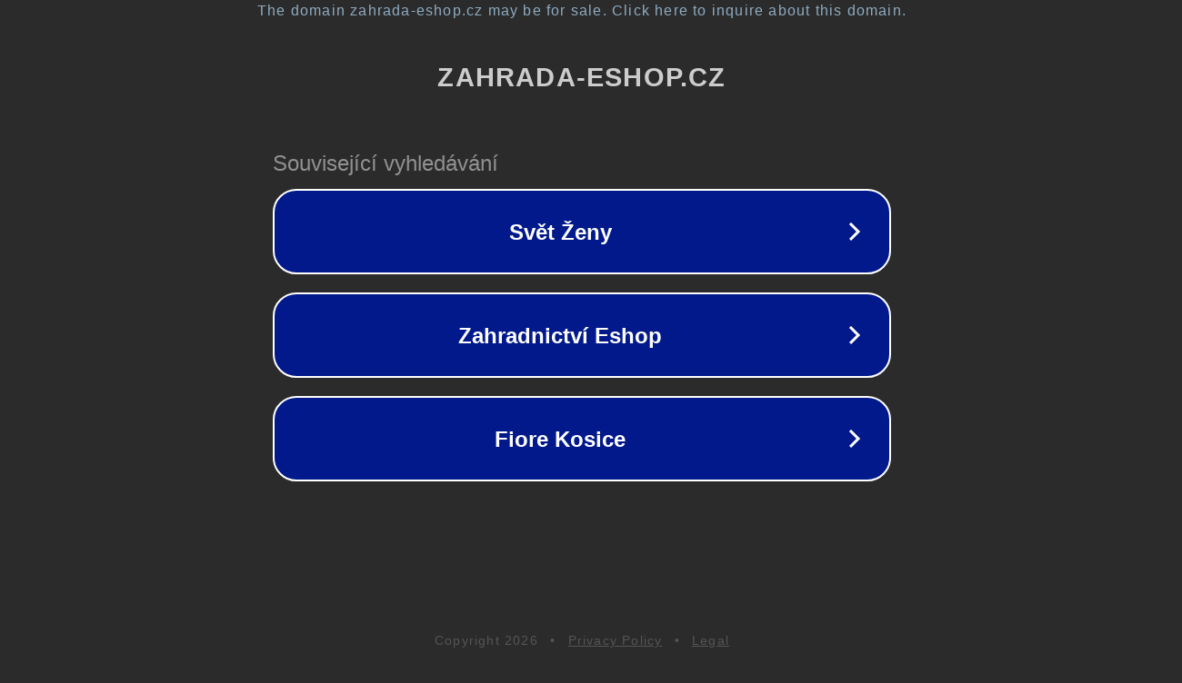

--- FILE ---
content_type: text/html; charset=utf-8
request_url: https://www.zahrada-eshop.cz/designove-nastenne-hodiny-4461-29cm/
body_size: 1110
content:
<!doctype html>
<html data-adblockkey="MFwwDQYJKoZIhvcNAQEBBQADSwAwSAJBANDrp2lz7AOmADaN8tA50LsWcjLFyQFcb/P2Txc58oYOeILb3vBw7J6f4pamkAQVSQuqYsKx3YzdUHCvbVZvFUsCAwEAAQ==_TbpEKtdRJmVkR+lgUvoGnduWJyv65hYC1iQsNdpJlrwSfaPpyCIKB/37Vnr0N2aBmC+5KmLXp840nyt/da+RPw==" lang="en" style="background: #2B2B2B;">
<head>
    <meta charset="utf-8">
    <meta name="viewport" content="width=device-width, initial-scale=1">
    <link rel="icon" href="[data-uri]">
    <link rel="preconnect" href="https://www.google.com" crossorigin>
</head>
<body>
<div id="target" style="opacity: 0"></div>
<script>window.park = "[base64]";</script>
<script src="/bXZGGXtkx.js"></script>
</body>
</html>
